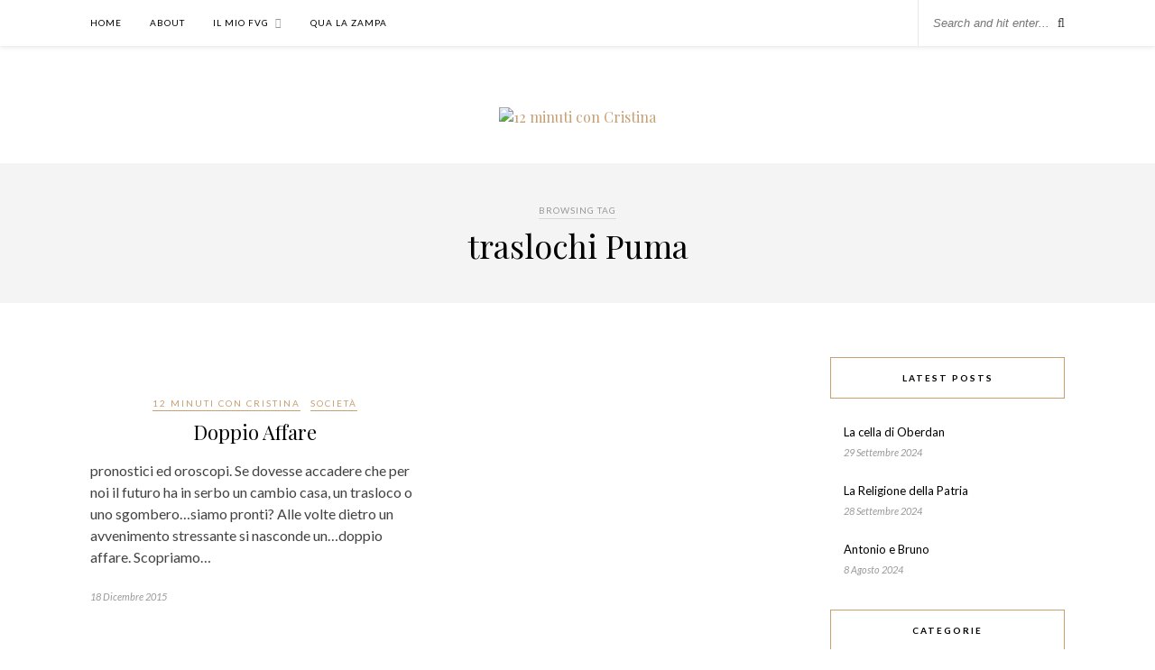

--- FILE ---
content_type: text/html; charset=UTF-8
request_url: https://www.12minuticoncristina.it/tag/traslochi-puma/
body_size: 13257
content:
<!DOCTYPE html>
<html dir="ltr" lang="it-IT" prefix="og: https://ogp.me/ns#">
<head>

	<meta charset="UTF-8">
	<meta http-equiv="X-UA-Compatible" content="IE=edge">
	<meta name="viewport" content="width=device-width, initial-scale=1">

	<link rel="profile" href="http://gmpg.org/xfn/11" />
	
	<link rel="alternate" type="application/rss+xml" title="12 minuti con Cristina RSS Feed" href="https://www.12minuticoncristina.it/feed/" />
	<link rel="alternate" type="application/atom+xml" title="12 minuti con Cristina Atom Feed" href="https://www.12minuticoncristina.it/feed/atom/" />
	<link rel="pingback" href="https://www.12minuticoncristina.it/xmlrpc.php" />
	
	<title>traslochi Puma | 12 minuti con Cristina</title>
<style>
#wpadminbar #wp-admin-bar-wccp_free_top_button .ab-icon:before {
	content: "\f160";
	color: #02CA02;
	top: 3px;
}
#wpadminbar #wp-admin-bar-wccp_free_top_button .ab-icon {
	transform: rotate(45deg);
}
</style>
	<style>img:is([sizes="auto" i], [sizes^="auto," i]) { contain-intrinsic-size: 3000px 1500px }</style>
	
		<!-- All in One SEO 4.8.7.2 - aioseo.com -->
	<meta name="robots" content="max-image-preview:large" />
	<link rel="canonical" href="https://www.12minuticoncristina.it/tag/traslochi-puma/" />
	<meta name="generator" content="All in One SEO (AIOSEO) 4.8.7.2" />
		<script type="application/ld+json" class="aioseo-schema">
			{"@context":"https:\/\/schema.org","@graph":[{"@type":"BreadcrumbList","@id":"https:\/\/www.12minuticoncristina.it\/tag\/traslochi-puma\/#breadcrumblist","itemListElement":[{"@type":"ListItem","@id":"https:\/\/www.12minuticoncristina.it#listItem","position":1,"name":"Home","item":"https:\/\/www.12minuticoncristina.it","nextItem":{"@type":"ListItem","@id":"https:\/\/www.12minuticoncristina.it\/tag\/traslochi-puma\/#listItem","name":"traslochi Puma"}},{"@type":"ListItem","@id":"https:\/\/www.12minuticoncristina.it\/tag\/traslochi-puma\/#listItem","position":2,"name":"traslochi Puma","previousItem":{"@type":"ListItem","@id":"https:\/\/www.12minuticoncristina.it#listItem","name":"Home"}}]},{"@type":"CollectionPage","@id":"https:\/\/www.12minuticoncristina.it\/tag\/traslochi-puma\/#collectionpage","url":"https:\/\/www.12minuticoncristina.it\/tag\/traslochi-puma\/","name":"traslochi Puma | 12 minuti con Cristina","inLanguage":"it-IT","isPartOf":{"@id":"https:\/\/www.12minuticoncristina.it\/#website"},"breadcrumb":{"@id":"https:\/\/www.12minuticoncristina.it\/tag\/traslochi-puma\/#breadcrumblist"}},{"@type":"Organization","@id":"https:\/\/www.12minuticoncristina.it\/#organization","name":"12 minuti con Cristina","description":"un\u2019officina delle idee, con la quale voglio provare a dimostrare che si pu\u00f2 fare explanatory journalism anche in TV","url":"https:\/\/www.12minuticoncristina.it\/"},{"@type":"WebSite","@id":"https:\/\/www.12minuticoncristina.it\/#website","url":"https:\/\/www.12minuticoncristina.it\/","name":"12 minuti con Cristina","description":"un\u2019officina delle idee, con la quale voglio provare a dimostrare che si pu\u00f2 fare explanatory journalism anche in TV","inLanguage":"it-IT","publisher":{"@id":"https:\/\/www.12minuticoncristina.it\/#organization"}}]}
		</script>
		<!-- All in One SEO -->

<link rel='dns-prefetch' href='//www.googletagmanager.com' />
<link rel='dns-prefetch' href='//fonts.googleapis.com' />
<link rel="alternate" type="application/rss+xml" title="12 minuti con Cristina &raquo; Feed" href="https://www.12minuticoncristina.it/feed/" />
<link rel="alternate" type="application/rss+xml" title="12 minuti con Cristina &raquo; Feed dei commenti" href="https://www.12minuticoncristina.it/comments/feed/" />
<link rel="alternate" type="application/rss+xml" title="12 minuti con Cristina &raquo; traslochi Puma Feed del tag" href="https://www.12minuticoncristina.it/tag/traslochi-puma/feed/" />
<script type="text/javascript">
/* <![CDATA[ */
window._wpemojiSettings = {"baseUrl":"https:\/\/s.w.org\/images\/core\/emoji\/16.0.1\/72x72\/","ext":".png","svgUrl":"https:\/\/s.w.org\/images\/core\/emoji\/16.0.1\/svg\/","svgExt":".svg","source":{"concatemoji":"https:\/\/www.12minuticoncristina.it\/wp-includes\/js\/wp-emoji-release.min.js?ver=bef47e9f2bb93ee42e40733f96940378"}};
/*! This file is auto-generated */
!function(s,n){var o,i,e;function c(e){try{var t={supportTests:e,timestamp:(new Date).valueOf()};sessionStorage.setItem(o,JSON.stringify(t))}catch(e){}}function p(e,t,n){e.clearRect(0,0,e.canvas.width,e.canvas.height),e.fillText(t,0,0);var t=new Uint32Array(e.getImageData(0,0,e.canvas.width,e.canvas.height).data),a=(e.clearRect(0,0,e.canvas.width,e.canvas.height),e.fillText(n,0,0),new Uint32Array(e.getImageData(0,0,e.canvas.width,e.canvas.height).data));return t.every(function(e,t){return e===a[t]})}function u(e,t){e.clearRect(0,0,e.canvas.width,e.canvas.height),e.fillText(t,0,0);for(var n=e.getImageData(16,16,1,1),a=0;a<n.data.length;a++)if(0!==n.data[a])return!1;return!0}function f(e,t,n,a){switch(t){case"flag":return n(e,"\ud83c\udff3\ufe0f\u200d\u26a7\ufe0f","\ud83c\udff3\ufe0f\u200b\u26a7\ufe0f")?!1:!n(e,"\ud83c\udde8\ud83c\uddf6","\ud83c\udde8\u200b\ud83c\uddf6")&&!n(e,"\ud83c\udff4\udb40\udc67\udb40\udc62\udb40\udc65\udb40\udc6e\udb40\udc67\udb40\udc7f","\ud83c\udff4\u200b\udb40\udc67\u200b\udb40\udc62\u200b\udb40\udc65\u200b\udb40\udc6e\u200b\udb40\udc67\u200b\udb40\udc7f");case"emoji":return!a(e,"\ud83e\udedf")}return!1}function g(e,t,n,a){var r="undefined"!=typeof WorkerGlobalScope&&self instanceof WorkerGlobalScope?new OffscreenCanvas(300,150):s.createElement("canvas"),o=r.getContext("2d",{willReadFrequently:!0}),i=(o.textBaseline="top",o.font="600 32px Arial",{});return e.forEach(function(e){i[e]=t(o,e,n,a)}),i}function t(e){var t=s.createElement("script");t.src=e,t.defer=!0,s.head.appendChild(t)}"undefined"!=typeof Promise&&(o="wpEmojiSettingsSupports",i=["flag","emoji"],n.supports={everything:!0,everythingExceptFlag:!0},e=new Promise(function(e){s.addEventListener("DOMContentLoaded",e,{once:!0})}),new Promise(function(t){var n=function(){try{var e=JSON.parse(sessionStorage.getItem(o));if("object"==typeof e&&"number"==typeof e.timestamp&&(new Date).valueOf()<e.timestamp+604800&&"object"==typeof e.supportTests)return e.supportTests}catch(e){}return null}();if(!n){if("undefined"!=typeof Worker&&"undefined"!=typeof OffscreenCanvas&&"undefined"!=typeof URL&&URL.createObjectURL&&"undefined"!=typeof Blob)try{var e="postMessage("+g.toString()+"("+[JSON.stringify(i),f.toString(),p.toString(),u.toString()].join(",")+"));",a=new Blob([e],{type:"text/javascript"}),r=new Worker(URL.createObjectURL(a),{name:"wpTestEmojiSupports"});return void(r.onmessage=function(e){c(n=e.data),r.terminate(),t(n)})}catch(e){}c(n=g(i,f,p,u))}t(n)}).then(function(e){for(var t in e)n.supports[t]=e[t],n.supports.everything=n.supports.everything&&n.supports[t],"flag"!==t&&(n.supports.everythingExceptFlag=n.supports.everythingExceptFlag&&n.supports[t]);n.supports.everythingExceptFlag=n.supports.everythingExceptFlag&&!n.supports.flag,n.DOMReady=!1,n.readyCallback=function(){n.DOMReady=!0}}).then(function(){return e}).then(function(){var e;n.supports.everything||(n.readyCallback(),(e=n.source||{}).concatemoji?t(e.concatemoji):e.wpemoji&&e.twemoji&&(t(e.twemoji),t(e.wpemoji)))}))}((window,document),window._wpemojiSettings);
/* ]]> */
</script>
<link rel='stylesheet' id='sbi_styles-css' href='https://www.12minuticoncristina.it/wp-content/plugins/instagram-feed/css/sbi-styles.min.css?ver=6.9.1' type='text/css' media='all' />
<style id='wp-emoji-styles-inline-css' type='text/css'>

	img.wp-smiley, img.emoji {
		display: inline !important;
		border: none !important;
		box-shadow: none !important;
		height: 1em !important;
		width: 1em !important;
		margin: 0 0.07em !important;
		vertical-align: -0.1em !important;
		background: none !important;
		padding: 0 !important;
	}
</style>
<link rel='stylesheet' id='wp-block-library-css' href='https://www.12minuticoncristina.it/wp-includes/css/dist/block-library/style.min.css?ver=bef47e9f2bb93ee42e40733f96940378' type='text/css' media='all' />
<style id='classic-theme-styles-inline-css' type='text/css'>
/*! This file is auto-generated */
.wp-block-button__link{color:#fff;background-color:#32373c;border-radius:9999px;box-shadow:none;text-decoration:none;padding:calc(.667em + 2px) calc(1.333em + 2px);font-size:1.125em}.wp-block-file__button{background:#32373c;color:#fff;text-decoration:none}
</style>
<style id='global-styles-inline-css' type='text/css'>
:root{--wp--preset--aspect-ratio--square: 1;--wp--preset--aspect-ratio--4-3: 4/3;--wp--preset--aspect-ratio--3-4: 3/4;--wp--preset--aspect-ratio--3-2: 3/2;--wp--preset--aspect-ratio--2-3: 2/3;--wp--preset--aspect-ratio--16-9: 16/9;--wp--preset--aspect-ratio--9-16: 9/16;--wp--preset--color--black: #000000;--wp--preset--color--cyan-bluish-gray: #abb8c3;--wp--preset--color--white: #ffffff;--wp--preset--color--pale-pink: #f78da7;--wp--preset--color--vivid-red: #cf2e2e;--wp--preset--color--luminous-vivid-orange: #ff6900;--wp--preset--color--luminous-vivid-amber: #fcb900;--wp--preset--color--light-green-cyan: #7bdcb5;--wp--preset--color--vivid-green-cyan: #00d084;--wp--preset--color--pale-cyan-blue: #8ed1fc;--wp--preset--color--vivid-cyan-blue: #0693e3;--wp--preset--color--vivid-purple: #9b51e0;--wp--preset--gradient--vivid-cyan-blue-to-vivid-purple: linear-gradient(135deg,rgba(6,147,227,1) 0%,rgb(155,81,224) 100%);--wp--preset--gradient--light-green-cyan-to-vivid-green-cyan: linear-gradient(135deg,rgb(122,220,180) 0%,rgb(0,208,130) 100%);--wp--preset--gradient--luminous-vivid-amber-to-luminous-vivid-orange: linear-gradient(135deg,rgba(252,185,0,1) 0%,rgba(255,105,0,1) 100%);--wp--preset--gradient--luminous-vivid-orange-to-vivid-red: linear-gradient(135deg,rgba(255,105,0,1) 0%,rgb(207,46,46) 100%);--wp--preset--gradient--very-light-gray-to-cyan-bluish-gray: linear-gradient(135deg,rgb(238,238,238) 0%,rgb(169,184,195) 100%);--wp--preset--gradient--cool-to-warm-spectrum: linear-gradient(135deg,rgb(74,234,220) 0%,rgb(151,120,209) 20%,rgb(207,42,186) 40%,rgb(238,44,130) 60%,rgb(251,105,98) 80%,rgb(254,248,76) 100%);--wp--preset--gradient--blush-light-purple: linear-gradient(135deg,rgb(255,206,236) 0%,rgb(152,150,240) 100%);--wp--preset--gradient--blush-bordeaux: linear-gradient(135deg,rgb(254,205,165) 0%,rgb(254,45,45) 50%,rgb(107,0,62) 100%);--wp--preset--gradient--luminous-dusk: linear-gradient(135deg,rgb(255,203,112) 0%,rgb(199,81,192) 50%,rgb(65,88,208) 100%);--wp--preset--gradient--pale-ocean: linear-gradient(135deg,rgb(255,245,203) 0%,rgb(182,227,212) 50%,rgb(51,167,181) 100%);--wp--preset--gradient--electric-grass: linear-gradient(135deg,rgb(202,248,128) 0%,rgb(113,206,126) 100%);--wp--preset--gradient--midnight: linear-gradient(135deg,rgb(2,3,129) 0%,rgb(40,116,252) 100%);--wp--preset--font-size--small: 13px;--wp--preset--font-size--medium: 20px;--wp--preset--font-size--large: 36px;--wp--preset--font-size--x-large: 42px;--wp--preset--spacing--20: 0.44rem;--wp--preset--spacing--30: 0.67rem;--wp--preset--spacing--40: 1rem;--wp--preset--spacing--50: 1.5rem;--wp--preset--spacing--60: 2.25rem;--wp--preset--spacing--70: 3.38rem;--wp--preset--spacing--80: 5.06rem;--wp--preset--shadow--natural: 6px 6px 9px rgba(0, 0, 0, 0.2);--wp--preset--shadow--deep: 12px 12px 50px rgba(0, 0, 0, 0.4);--wp--preset--shadow--sharp: 6px 6px 0px rgba(0, 0, 0, 0.2);--wp--preset--shadow--outlined: 6px 6px 0px -3px rgba(255, 255, 255, 1), 6px 6px rgba(0, 0, 0, 1);--wp--preset--shadow--crisp: 6px 6px 0px rgba(0, 0, 0, 1);}:where(.is-layout-flex){gap: 0.5em;}:where(.is-layout-grid){gap: 0.5em;}body .is-layout-flex{display: flex;}.is-layout-flex{flex-wrap: wrap;align-items: center;}.is-layout-flex > :is(*, div){margin: 0;}body .is-layout-grid{display: grid;}.is-layout-grid > :is(*, div){margin: 0;}:where(.wp-block-columns.is-layout-flex){gap: 2em;}:where(.wp-block-columns.is-layout-grid){gap: 2em;}:where(.wp-block-post-template.is-layout-flex){gap: 1.25em;}:where(.wp-block-post-template.is-layout-grid){gap: 1.25em;}.has-black-color{color: var(--wp--preset--color--black) !important;}.has-cyan-bluish-gray-color{color: var(--wp--preset--color--cyan-bluish-gray) !important;}.has-white-color{color: var(--wp--preset--color--white) !important;}.has-pale-pink-color{color: var(--wp--preset--color--pale-pink) !important;}.has-vivid-red-color{color: var(--wp--preset--color--vivid-red) !important;}.has-luminous-vivid-orange-color{color: var(--wp--preset--color--luminous-vivid-orange) !important;}.has-luminous-vivid-amber-color{color: var(--wp--preset--color--luminous-vivid-amber) !important;}.has-light-green-cyan-color{color: var(--wp--preset--color--light-green-cyan) !important;}.has-vivid-green-cyan-color{color: var(--wp--preset--color--vivid-green-cyan) !important;}.has-pale-cyan-blue-color{color: var(--wp--preset--color--pale-cyan-blue) !important;}.has-vivid-cyan-blue-color{color: var(--wp--preset--color--vivid-cyan-blue) !important;}.has-vivid-purple-color{color: var(--wp--preset--color--vivid-purple) !important;}.has-black-background-color{background-color: var(--wp--preset--color--black) !important;}.has-cyan-bluish-gray-background-color{background-color: var(--wp--preset--color--cyan-bluish-gray) !important;}.has-white-background-color{background-color: var(--wp--preset--color--white) !important;}.has-pale-pink-background-color{background-color: var(--wp--preset--color--pale-pink) !important;}.has-vivid-red-background-color{background-color: var(--wp--preset--color--vivid-red) !important;}.has-luminous-vivid-orange-background-color{background-color: var(--wp--preset--color--luminous-vivid-orange) !important;}.has-luminous-vivid-amber-background-color{background-color: var(--wp--preset--color--luminous-vivid-amber) !important;}.has-light-green-cyan-background-color{background-color: var(--wp--preset--color--light-green-cyan) !important;}.has-vivid-green-cyan-background-color{background-color: var(--wp--preset--color--vivid-green-cyan) !important;}.has-pale-cyan-blue-background-color{background-color: var(--wp--preset--color--pale-cyan-blue) !important;}.has-vivid-cyan-blue-background-color{background-color: var(--wp--preset--color--vivid-cyan-blue) !important;}.has-vivid-purple-background-color{background-color: var(--wp--preset--color--vivid-purple) !important;}.has-black-border-color{border-color: var(--wp--preset--color--black) !important;}.has-cyan-bluish-gray-border-color{border-color: var(--wp--preset--color--cyan-bluish-gray) !important;}.has-white-border-color{border-color: var(--wp--preset--color--white) !important;}.has-pale-pink-border-color{border-color: var(--wp--preset--color--pale-pink) !important;}.has-vivid-red-border-color{border-color: var(--wp--preset--color--vivid-red) !important;}.has-luminous-vivid-orange-border-color{border-color: var(--wp--preset--color--luminous-vivid-orange) !important;}.has-luminous-vivid-amber-border-color{border-color: var(--wp--preset--color--luminous-vivid-amber) !important;}.has-light-green-cyan-border-color{border-color: var(--wp--preset--color--light-green-cyan) !important;}.has-vivid-green-cyan-border-color{border-color: var(--wp--preset--color--vivid-green-cyan) !important;}.has-pale-cyan-blue-border-color{border-color: var(--wp--preset--color--pale-cyan-blue) !important;}.has-vivid-cyan-blue-border-color{border-color: var(--wp--preset--color--vivid-cyan-blue) !important;}.has-vivid-purple-border-color{border-color: var(--wp--preset--color--vivid-purple) !important;}.has-vivid-cyan-blue-to-vivid-purple-gradient-background{background: var(--wp--preset--gradient--vivid-cyan-blue-to-vivid-purple) !important;}.has-light-green-cyan-to-vivid-green-cyan-gradient-background{background: var(--wp--preset--gradient--light-green-cyan-to-vivid-green-cyan) !important;}.has-luminous-vivid-amber-to-luminous-vivid-orange-gradient-background{background: var(--wp--preset--gradient--luminous-vivid-amber-to-luminous-vivid-orange) !important;}.has-luminous-vivid-orange-to-vivid-red-gradient-background{background: var(--wp--preset--gradient--luminous-vivid-orange-to-vivid-red) !important;}.has-very-light-gray-to-cyan-bluish-gray-gradient-background{background: var(--wp--preset--gradient--very-light-gray-to-cyan-bluish-gray) !important;}.has-cool-to-warm-spectrum-gradient-background{background: var(--wp--preset--gradient--cool-to-warm-spectrum) !important;}.has-blush-light-purple-gradient-background{background: var(--wp--preset--gradient--blush-light-purple) !important;}.has-blush-bordeaux-gradient-background{background: var(--wp--preset--gradient--blush-bordeaux) !important;}.has-luminous-dusk-gradient-background{background: var(--wp--preset--gradient--luminous-dusk) !important;}.has-pale-ocean-gradient-background{background: var(--wp--preset--gradient--pale-ocean) !important;}.has-electric-grass-gradient-background{background: var(--wp--preset--gradient--electric-grass) !important;}.has-midnight-gradient-background{background: var(--wp--preset--gradient--midnight) !important;}.has-small-font-size{font-size: var(--wp--preset--font-size--small) !important;}.has-medium-font-size{font-size: var(--wp--preset--font-size--medium) !important;}.has-large-font-size{font-size: var(--wp--preset--font-size--large) !important;}.has-x-large-font-size{font-size: var(--wp--preset--font-size--x-large) !important;}
:where(.wp-block-post-template.is-layout-flex){gap: 1.25em;}:where(.wp-block-post-template.is-layout-grid){gap: 1.25em;}
:where(.wp-block-columns.is-layout-flex){gap: 2em;}:where(.wp-block-columns.is-layout-grid){gap: 2em;}
:root :where(.wp-block-pullquote){font-size: 1.5em;line-height: 1.6;}
</style>
<link rel='stylesheet' id='contact-form-7-css' href='https://www.12minuticoncristina.it/wp-content/plugins/contact-form-7/includes/css/styles.css?ver=6.1.2' type='text/css' media='all' />
<link rel='stylesheet' id='cookie-law-info-css' href='https://www.12minuticoncristina.it/wp-content/plugins/cookie-law-info/legacy/public/css/cookie-law-info-public.css?ver=3.3.5' type='text/css' media='all' />
<link rel='stylesheet' id='cookie-law-info-gdpr-css' href='https://www.12minuticoncristina.it/wp-content/plugins/cookie-law-info/legacy/public/css/cookie-law-info-gdpr.css?ver=3.3.5' type='text/css' media='all' />
<link rel='stylesheet' id='solopine_style-css' href='https://www.12minuticoncristina.it/wp-content/themes/rosemary/style.css?ver=1.6.2' type='text/css' media='all' />
<link rel='stylesheet' id='fontawesome-css' href='https://www.12minuticoncristina.it/wp-content/themes/rosemary/css/font-awesome.min.css?ver=bef47e9f2bb93ee42e40733f96940378' type='text/css' media='all' />
<link rel='stylesheet' id='solopine_responsive-css' href='https://www.12minuticoncristina.it/wp-content/themes/rosemary/css/responsive.css?ver=1.6.2' type='text/css' media='all' />
<link rel='stylesheet' id='solopine_fonts-css' href='https://fonts.googleapis.com/css?family=Lato%3A400%2C700%2C400italic%2C700italic%26subset%3Dlatin%2Clatin-ext%7CPlayfair+Display%3A400%2C700%2C400italic%2C700italic%26subset%3Dlatin%2Clatin-ext&#038;ver=1.6' type='text/css' media='all' />
<script type="text/javascript" src="https://www.12minuticoncristina.it/wp-includes/js/jquery/jquery.min.js?ver=3.7.1" id="jquery-core-js"></script>
<script type="text/javascript" src="https://www.12minuticoncristina.it/wp-includes/js/jquery/jquery-migrate.min.js?ver=3.4.1" id="jquery-migrate-js"></script>
<script type="text/javascript" id="cookie-law-info-js-extra">
/* <![CDATA[ */
var Cli_Data = {"nn_cookie_ids":[],"cookielist":[],"non_necessary_cookies":[],"ccpaEnabled":"","ccpaRegionBased":"","ccpaBarEnabled":"","strictlyEnabled":["necessary","obligatoire"],"ccpaType":"gdpr","js_blocking":"","custom_integration":"","triggerDomRefresh":"","secure_cookies":""};
var cli_cookiebar_settings = {"animate_speed_hide":"500","animate_speed_show":"500","background":"#fff","border":"#444","border_on":"","button_1_button_colour":"#000","button_1_button_hover":"#000000","button_1_link_colour":"#fff","button_1_as_button":"1","button_1_new_win":"","button_2_button_colour":"#333","button_2_button_hover":"#292929","button_2_link_colour":"#444","button_2_as_button":"","button_2_hidebar":"","button_3_button_colour":"#000","button_3_button_hover":"#000000","button_3_link_colour":"#fff","button_3_as_button":"1","button_3_new_win":"","button_4_button_colour":"#000","button_4_button_hover":"#000000","button_4_link_colour":"#fff","button_4_as_button":"1","button_7_button_colour":"#61a229","button_7_button_hover":"#4e8221","button_7_link_colour":"#fff","button_7_as_button":"1","button_7_new_win":"","font_family":"inherit","header_fix":"","notify_animate_hide":"1","notify_animate_show":"","notify_div_id":"#cookie-law-info-bar","notify_position_horizontal":"right","notify_position_vertical":"bottom","scroll_close":"","scroll_close_reload":"","accept_close_reload":"","reject_close_reload":"","showagain_tab":"1","showagain_background":"#fff","showagain_border":"#000","showagain_div_id":"#cookie-law-info-again","showagain_x_position":"100px","text":"#000","show_once_yn":"","show_once":"10000","logging_on":"","as_popup":"","popup_overlay":"1","bar_heading_text":"","cookie_bar_as":"banner","popup_showagain_position":"bottom-right","widget_position":"left"};
var log_object = {"ajax_url":"https:\/\/www.12minuticoncristina.it\/wp-admin\/admin-ajax.php"};
/* ]]> */
</script>
<script type="text/javascript" src="https://www.12minuticoncristina.it/wp-content/plugins/cookie-law-info/legacy/public/js/cookie-law-info-public.js?ver=3.3.5" id="cookie-law-info-js"></script>

<!-- Snippet del tag Google (gtag.js) aggiunto da Site Kit -->
<!-- Snippet Google Analytics aggiunto da Site Kit -->
<script type="text/javascript" src="https://www.googletagmanager.com/gtag/js?id=GT-5TW3648" id="google_gtagjs-js" async></script>
<script type="text/javascript" id="google_gtagjs-js-after">
/* <![CDATA[ */
window.dataLayer = window.dataLayer || [];function gtag(){dataLayer.push(arguments);}
gtag("set","linker",{"domains":["www.12minuticoncristina.it"]});
gtag("js", new Date());
gtag("set", "developer_id.dZTNiMT", true);
gtag("config", "GT-5TW3648");
/* ]]> */
</script>
<link rel="https://api.w.org/" href="https://www.12minuticoncristina.it/wp-json/" /><link rel="alternate" title="JSON" type="application/json" href="https://www.12minuticoncristina.it/wp-json/wp/v2/tags/225" /><link rel="EditURI" type="application/rsd+xml" title="RSD" href="https://www.12minuticoncristina.it/xmlrpc.php?rsd" />

<meta name="generator" content="Site Kit by Google 1.162.1" /><script id="wpcp_disable_selection" type="text/javascript">
var image_save_msg='You are not allowed to save images!';
	var no_menu_msg='Context Menu disabled!';
	var smessage = "Content is protected !!";

function disableEnterKey(e)
{
	var elemtype = e.target.tagName;
	
	elemtype = elemtype.toUpperCase();
	
	if (elemtype == "TEXT" || elemtype == "TEXTAREA" || elemtype == "INPUT" || elemtype == "PASSWORD" || elemtype == "SELECT" || elemtype == "OPTION" || elemtype == "EMBED")
	{
		elemtype = 'TEXT';
	}
	
	if (e.ctrlKey){
     var key;
     if(window.event)
          key = window.event.keyCode;     //IE
     else
          key = e.which;     //firefox (97)
    //if (key != 17) alert(key);
     if (elemtype!= 'TEXT' && (key == 97 || key == 65 || key == 67 || key == 99 || key == 88 || key == 120 || key == 26 || key == 85  || key == 86 || key == 83 || key == 43 || key == 73))
     {
		if(wccp_free_iscontenteditable(e)) return true;
		show_wpcp_message('You are not allowed to copy content or view source');
		return false;
     }else
     	return true;
     }
}


/*For contenteditable tags*/
function wccp_free_iscontenteditable(e)
{
	var e = e || window.event; // also there is no e.target property in IE. instead IE uses window.event.srcElement
  	
	var target = e.target || e.srcElement;

	var elemtype = e.target.nodeName;
	
	elemtype = elemtype.toUpperCase();
	
	var iscontenteditable = "false";
		
	if(typeof target.getAttribute!="undefined" ) iscontenteditable = target.getAttribute("contenteditable"); // Return true or false as string
	
	var iscontenteditable2 = false;
	
	if(typeof target.isContentEditable!="undefined" ) iscontenteditable2 = target.isContentEditable; // Return true or false as boolean

	if(target.parentElement.isContentEditable) iscontenteditable2 = true;
	
	if (iscontenteditable == "true" || iscontenteditable2 == true)
	{
		if(typeof target.style!="undefined" ) target.style.cursor = "text";
		
		return true;
	}
}

////////////////////////////////////
function disable_copy(e)
{	
	var e = e || window.event; // also there is no e.target property in IE. instead IE uses window.event.srcElement
	
	var elemtype = e.target.tagName;
	
	elemtype = elemtype.toUpperCase();
	
	if (elemtype == "TEXT" || elemtype == "TEXTAREA" || elemtype == "INPUT" || elemtype == "PASSWORD" || elemtype == "SELECT" || elemtype == "OPTION" || elemtype == "EMBED")
	{
		elemtype = 'TEXT';
	}
	
	if(wccp_free_iscontenteditable(e)) return true;
	
	var isSafari = /Safari/.test(navigator.userAgent) && /Apple Computer/.test(navigator.vendor);
	
	var checker_IMG = '';
	if (elemtype == "IMG" && checker_IMG == 'checked' && e.detail >= 2) {show_wpcp_message(alertMsg_IMG);return false;}
	if (elemtype != "TEXT")
	{
		if (smessage !== "" && e.detail == 2)
			show_wpcp_message(smessage);
		
		if (isSafari)
			return true;
		else
			return false;
	}	
}

//////////////////////////////////////////
function disable_copy_ie()
{
	var e = e || window.event;
	var elemtype = window.event.srcElement.nodeName;
	elemtype = elemtype.toUpperCase();
	if(wccp_free_iscontenteditable(e)) return true;
	if (elemtype == "IMG") {show_wpcp_message(alertMsg_IMG);return false;}
	if (elemtype != "TEXT" && elemtype != "TEXTAREA" && elemtype != "INPUT" && elemtype != "PASSWORD" && elemtype != "SELECT" && elemtype != "OPTION" && elemtype != "EMBED")
	{
		return false;
	}
}	
function reEnable()
{
	return true;
}
document.onkeydown = disableEnterKey;
document.onselectstart = disable_copy_ie;
if(navigator.userAgent.indexOf('MSIE')==-1)
{
	document.onmousedown = disable_copy;
	document.onclick = reEnable;
}
function disableSelection(target)
{
    //For IE This code will work
    if (typeof target.onselectstart!="undefined")
    target.onselectstart = disable_copy_ie;
    
    //For Firefox This code will work
    else if (typeof target.style.MozUserSelect!="undefined")
    {target.style.MozUserSelect="none";}
    
    //All other  (ie: Opera) This code will work
    else
    target.onmousedown=function(){return false}
    target.style.cursor = "default";
}
//Calling the JS function directly just after body load
window.onload = function(){disableSelection(document.body);};

//////////////////special for safari Start////////////////
var onlongtouch;
var timer;
var touchduration = 1000; //length of time we want the user to touch before we do something

var elemtype = "";
function touchstart(e) {
	var e = e || window.event;
  // also there is no e.target property in IE.
  // instead IE uses window.event.srcElement
  	var target = e.target || e.srcElement;
	
	elemtype = window.event.srcElement.nodeName;
	
	elemtype = elemtype.toUpperCase();
	
	if(!wccp_pro_is_passive()) e.preventDefault();
	if (!timer) {
		timer = setTimeout(onlongtouch, touchduration);
	}
}

function touchend() {
    //stops short touches from firing the event
    if (timer) {
        clearTimeout(timer);
        timer = null;
    }
	onlongtouch();
}

onlongtouch = function(e) { //this will clear the current selection if anything selected
	
	if (elemtype != "TEXT" && elemtype != "TEXTAREA" && elemtype != "INPUT" && elemtype != "PASSWORD" && elemtype != "SELECT" && elemtype != "EMBED" && elemtype != "OPTION")	
	{
		if (window.getSelection) {
			if (window.getSelection().empty) {  // Chrome
			window.getSelection().empty();
			} else if (window.getSelection().removeAllRanges) {  // Firefox
			window.getSelection().removeAllRanges();
			}
		} else if (document.selection) {  // IE?
			document.selection.empty();
		}
		return false;
	}
};

document.addEventListener("DOMContentLoaded", function(event) { 
    window.addEventListener("touchstart", touchstart, false);
    window.addEventListener("touchend", touchend, false);
});

function wccp_pro_is_passive() {

  var cold = false,
  hike = function() {};

  try {
	  const object1 = {};
  var aid = Object.defineProperty(object1, 'passive', {
  get() {cold = true}
  });
  window.addEventListener('test', hike, aid);
  window.removeEventListener('test', hike, aid);
  } catch (e) {}

  return cold;
}
/*special for safari End*/
</script>
<script id="wpcp_disable_Right_Click" type="text/javascript">
document.ondragstart = function() { return false;}
	function nocontext(e) {
	   return false;
	}
	document.oncontextmenu = nocontext;
</script>
<style>
.unselectable
{
-moz-user-select:none;
-webkit-user-select:none;
cursor: default;
}
html
{
-webkit-touch-callout: none;
-webkit-user-select: none;
-khtml-user-select: none;
-moz-user-select: none;
-ms-user-select: none;
user-select: none;
-webkit-tap-highlight-color: rgba(0,0,0,0);
}
</style>
<script id="wpcp_css_disable_selection" type="text/javascript">
var e = document.getElementsByTagName('body')[0];
if(e)
{
	e.setAttribute('unselectable',"on");
}
</script>
<link rel="apple-touch-icon" sizes="152x152" href="/wp-content/uploads/fbrfg/apple-touch-icon.png">
<link rel="icon" type="image/png" sizes="32x32" href="/wp-content/uploads/fbrfg/favicon-32x32.png">
<link rel="icon" type="image/png" sizes="16x16" href="/wp-content/uploads/fbrfg/favicon-16x16.png">
<link rel="manifest" href="/wp-content/uploads/fbrfg/site.webmanifest">
<link rel="mask-icon" href="/wp-content/uploads/fbrfg/safari-pinned-tab.svg" color="#5bbad5">
<link rel="shortcut icon" href="/wp-content/uploads/fbrfg/favicon.ico">
<meta name="msapplication-TileColor" content="#da532c">
<meta name="msapplication-config" content="/wp-content/uploads/fbrfg/browserconfig.xml">
<meta name="theme-color" content="#ffffff">	
</head>

<body class="archive tag tag-traslochi-puma tag-225 wp-theme-rosemary unselectable">

	<div id="top-bar">
	
		<div class="container">
			
			<div id="nav-wrapper">
				<ul id="menu-main-nav-menu" class="menu"><li id="menu-item-1983" class="menu-item menu-item-type-custom menu-item-object-custom menu-item-1983"><a href="/">Home</a></li>
<li id="menu-item-2505" class="menu-item menu-item-type-post_type menu-item-object-page menu-item-2505"><a href="https://www.12minuticoncristina.it/about-12-minuti/">About</a></li>
<li id="menu-item-1987" class="menu-item menu-item-type-custom menu-item-object-custom menu-item-has-children menu-item-1987"><a href="#">Il mio FVG</a>
<ul class="sub-menu">
	<li id="menu-item-1594" class="menu-item menu-item-type-taxonomy menu-item-object-category menu-item-1594"><a href="https://www.12minuticoncristina.it/category/andar-per-muggia/">Andar per Muggia</a></li>
	<li id="menu-item-1592" class="menu-item menu-item-type-taxonomy menu-item-object-category menu-item-1592"><a href="https://www.12minuticoncristina.it/category/barcolana/">Barcolana</a></li>
	<li id="menu-item-1988" class="menu-item menu-item-type-custom menu-item-object-custom menu-item-1988"><a href="/category/paesi/">Paesi</a></li>
	<li id="menu-item-1989" class="menu-item menu-item-type-custom menu-item-object-custom menu-item-1989"><a href="/category/natura/">Natura</a></li>
	<li id="menu-item-1595" class="menu-item menu-item-type-taxonomy menu-item-object-category menu-item-1595"><a href="https://www.12minuticoncristina.it/category/percorsi/">Percorsi</a></li>
	<li id="menu-item-1593" class="menu-item menu-item-type-taxonomy menu-item-object-category menu-item-1593"><a href="https://www.12minuticoncristina.it/category/rione-che-passione/">Rione che passione</a></li>
	<li id="menu-item-1607" class="menu-item menu-item-type-taxonomy menu-item-object-category menu-item-1607"><a href="https://www.12minuticoncristina.it/category/rosolio-di-maria-teresa/">Rosolio di Maria Teresa</a></li>
	<li id="menu-item-329" class="menu-item menu-item-type-taxonomy menu-item-object-category menu-item-329"><a href="https://www.12minuticoncristina.it/category/salute/">Salute</a></li>
	<li id="menu-item-327" class="menu-item menu-item-type-taxonomy menu-item-object-category menu-item-327"><a href="https://www.12minuticoncristina.it/category/societa/">Società</a></li>
	<li id="menu-item-1673" class="menu-item menu-item-type-custom menu-item-object-custom menu-item-1673"><a href="https://new.12minuticoncristina.it/category/stars/">Stars</a></li>
	<li id="menu-item-1990" class="menu-item menu-item-type-custom menu-item-object-custom menu-item-1990"><a href="/category/storie/">Storie</a></li>
</ul>
</li>
<li id="menu-item-1982" class="menu-item menu-item-type-taxonomy menu-item-object-category menu-item-1982"><a href="https://www.12minuticoncristina.it/category/qua-la-zampa/">Qua la Zampa</a></li>
</ul>			</div>
			
			<div class="menu-mobile"></div>
			
						<div id="top-search">
				<form role="search" method="get" id="searchform" action="https://www.12minuticoncristina.it/">
		<input type="text" placeholder="Search and hit enter..." name="s" id="s" />
</form>				<i class="fa fa-search search-desktop"></i>
				<i class="fa fa-search search-toggle"></i>
			</div>
			
			<!-- Responsive Search -->
			<div class="show-search">
				<form role="search" method="get" id="searchform" action="https://www.12minuticoncristina.it/">
		<input type="text" placeholder="Search and hit enter..." name="s" id="s" />
</form>			</div>
			<!-- -->
						
						<div id="top-social" >
				
																						
								
			</div>
						
		</div>
	
	</div>
	
	<header id="header">
	
		<div class="container">
			
			<div id="logo">
				
									
											<h2><a href="https://www.12minuticoncristina.it/"><img src="http://www.12minuticoncristina.it/wp-content/uploads/2015/01/logo-nero.png" alt="12 minuti con Cristina" /></a></h2>
										
								
			</div>
			
		</div>
		
	</header>	
	<div class="archive-box">
	
		<span>Browsing Tag</span>
		<h1>traslochi Puma</h1>
		
				
	</div>
	
	<div class="container">
		
		<div id="content">
		
			<div id="main" >
			
				<ul class="sp-grid">				
									
										
						<li>
<article id="post-943" class="grid-item post">
	
		<div class="post-img">
		<a href="https://www.12minuticoncristina.it/2015/12/doppio-affare/"><img width="520" height="400" src="https://www.12minuticoncristina.it/wp-content/uploads/2015/12/matrimonio-j-520x400.jpg" class="attachment-solopine-misc-thumb size-solopine-misc-thumb wp-post-image" alt="" decoding="async" fetchpriority="high" /></a>
	</div>
		
	<div class="post-header">
		
				<span class="cat"><a href="https://www.12minuticoncristina.it/category/12-minuti-con-cristina/" title="View all posts in 12 Minuti con Cristina" >12 Minuti con Cristina</a> <a href="https://www.12minuticoncristina.it/category/societa/" title="View all posts in Società" >Società</a></span>
				
					<h2><a href="https://www.12minuticoncristina.it/2015/12/doppio-affare/">Doppio Affare</a></h2>
				
	</div>
	
	<div class="post-entry">
						
		<p>pronostici ed oroscopi. Se dovesse accadere che per noi il futuro ha in serbo un cambio casa, un trasloco o uno sgombero&#8230;siamo pronti? Alle volte dietro un avvenimento stressante si nasconde un&#8230;doppio affare. Scopriamo&hellip;</p>
						
	</div>
	
	<div class="list-meta">
		<span class="date">18 Dicembre 2015</span>
		</div>
	
</article>
</li>					
						
						
								
				</ul>				
						<div class="pagination">
		<div class="older"></div>
		<div class="newer"></div>
	</div>		
					
								
			</div>

<aside id="sidebar">
	
	<div id="solopine_latest_news_widget-2" class="widget solopine_latest_news_widget"><h4 class="widget-title">Latest Posts</h4>											
								<div class="side-pop list">
					
					<div class="side-pop-img">
												<a href="https://www.12minuticoncristina.it/2024/09/la-cella-di-oberdan/"><img width="1600" height="1420" src="https://www.12minuticoncristina.it/wp-content/uploads/2024/09/WhatsApp-Image-2024-10-02-at-12.53.46.jpeg" class="attachment-solopine-thumb size-solopine-thumb wp-post-image" alt="" decoding="async" loading="lazy" srcset="https://www.12minuticoncristina.it/wp-content/uploads/2024/09/WhatsApp-Image-2024-10-02-at-12.53.46.jpeg 1600w, https://www.12minuticoncristina.it/wp-content/uploads/2024/09/WhatsApp-Image-2024-10-02-at-12.53.46-300x266.jpeg 300w, https://www.12minuticoncristina.it/wp-content/uploads/2024/09/WhatsApp-Image-2024-10-02-at-12.53.46-1024x909.jpeg 1024w, https://www.12minuticoncristina.it/wp-content/uploads/2024/09/WhatsApp-Image-2024-10-02-at-12.53.46-768x682.jpeg 768w, https://www.12minuticoncristina.it/wp-content/uploads/2024/09/WhatsApp-Image-2024-10-02-at-12.53.46-1536x1363.jpeg 1536w, https://www.12minuticoncristina.it/wp-content/uploads/2024/09/WhatsApp-Image-2024-10-02-at-12.53.46-1080x959.jpeg 1080w" sizes="auto, (max-width: 1600px) 100vw, 1600px" /></a>
																	</div>
					
					<div class="side-pop-content">
						<h4><a href="https://www.12minuticoncristina.it/2024/09/la-cella-di-oberdan/">La cella di Oberdan</a></h4>
						<span class="sp-date">29 Settembre 2024</span>					</div>
				
				</div>
							
											
								<div class="side-pop list">
					
					<div class="side-pop-img">
												<a href="https://www.12minuticoncristina.it/2024/09/la-religione-della-patria/"><img width="1600" height="1200" src="https://www.12minuticoncristina.it/wp-content/uploads/2024/10/WhatsApp-Image-2024-10-02-at-12.54.21.jpeg" class="attachment-solopine-thumb size-solopine-thumb wp-post-image" alt="" decoding="async" loading="lazy" srcset="https://www.12minuticoncristina.it/wp-content/uploads/2024/10/WhatsApp-Image-2024-10-02-at-12.54.21.jpeg 1600w, https://www.12minuticoncristina.it/wp-content/uploads/2024/10/WhatsApp-Image-2024-10-02-at-12.54.21-300x225.jpeg 300w, https://www.12minuticoncristina.it/wp-content/uploads/2024/10/WhatsApp-Image-2024-10-02-at-12.54.21-1024x768.jpeg 1024w, https://www.12minuticoncristina.it/wp-content/uploads/2024/10/WhatsApp-Image-2024-10-02-at-12.54.21-768x576.jpeg 768w, https://www.12minuticoncristina.it/wp-content/uploads/2024/10/WhatsApp-Image-2024-10-02-at-12.54.21-1536x1152.jpeg 1536w, https://www.12minuticoncristina.it/wp-content/uploads/2024/10/WhatsApp-Image-2024-10-02-at-12.54.21-1080x810.jpeg 1080w" sizes="auto, (max-width: 1600px) 100vw, 1600px" /></a>
																	</div>
					
					<div class="side-pop-content">
						<h4><a href="https://www.12minuticoncristina.it/2024/09/la-religione-della-patria/">La Religione della Patria</a></h4>
						<span class="sp-date">28 Settembre 2024</span>					</div>
				
				</div>
							
											
								<div class="side-pop list">
					
					<div class="side-pop-img">
												<a href="https://www.12minuticoncristina.it/2024/08/antonio-e-bruno/"><img width="1600" height="1200" src="https://www.12minuticoncristina.it/wp-content/uploads/2024/08/WhatsApp-Image-2024-07-29-at-11.26.23.jpeg" class="attachment-solopine-thumb size-solopine-thumb wp-post-image" alt="" decoding="async" loading="lazy" srcset="https://www.12minuticoncristina.it/wp-content/uploads/2024/08/WhatsApp-Image-2024-07-29-at-11.26.23.jpeg 1600w, https://www.12minuticoncristina.it/wp-content/uploads/2024/08/WhatsApp-Image-2024-07-29-at-11.26.23-300x225.jpeg 300w, https://www.12minuticoncristina.it/wp-content/uploads/2024/08/WhatsApp-Image-2024-07-29-at-11.26.23-1024x768.jpeg 1024w, https://www.12minuticoncristina.it/wp-content/uploads/2024/08/WhatsApp-Image-2024-07-29-at-11.26.23-768x576.jpeg 768w, https://www.12minuticoncristina.it/wp-content/uploads/2024/08/WhatsApp-Image-2024-07-29-at-11.26.23-1536x1152.jpeg 1536w, https://www.12minuticoncristina.it/wp-content/uploads/2024/08/WhatsApp-Image-2024-07-29-at-11.26.23-1080x810.jpeg 1080w" sizes="auto, (max-width: 1600px) 100vw, 1600px" /></a>
																	</div>
					
					<div class="side-pop-content">
						<h4><a href="https://www.12minuticoncristina.it/2024/08/antonio-e-bruno/">Antonio e Bruno</a></h4>
						<span class="sp-date">8 Agosto 2024</span>					</div>
				
				</div>
							
									</div>						
		<div id="categories-2" class="widget widget_categories"><h4 class="widget-title">Categorie</h4>
			<ul>
					<li class="cat-item cat-item-1019"><a href="https://www.12minuticoncristina.it/category/12-minuti-con-cristina/">12 Minuti con Cristina</a>
</li>
	<li class="cat-item cat-item-644"><a href="https://www.12minuticoncristina.it/category/andar-per-muggia/">Andar per Muggia</a>
</li>
	<li class="cat-item cat-item-642"><a href="https://www.12minuticoncristina.it/category/barcolana/">Barcolana</a>
</li>
	<li class="cat-item cat-item-1022"><a href="https://www.12minuticoncristina.it/category/natura/">Natura</a>
</li>
	<li class="cat-item cat-item-1038"><a href="https://www.12minuticoncristina.it/category/paesi/">Paesi</a>
</li>
	<li class="cat-item cat-item-645"><a href="https://www.12minuticoncristina.it/category/percorsi/">Percorsi</a>
</li>
	<li class="cat-item cat-item-1020"><a href="https://www.12minuticoncristina.it/category/qua-la-zampa/">Qua la Zampa</a>
</li>
	<li class="cat-item cat-item-643"><a href="https://www.12minuticoncristina.it/category/rione-che-passione/">Rione che passione</a>
</li>
	<li class="cat-item cat-item-652"><a href="https://www.12minuticoncristina.it/category/rosolio-di-maria-teresa/">Rosolio di Maria Teresa</a>
</li>
	<li class="cat-item cat-item-48"><a href="https://www.12minuticoncristina.it/category/salute/">Salute</a>
</li>
	<li class="cat-item cat-item-52"><a href="https://www.12minuticoncristina.it/category/societa/">Società</a>
</li>
	<li class="cat-item cat-item-703"><a href="https://www.12minuticoncristina.it/category/stars/">Stars</a>
</li>
	<li class="cat-item cat-item-1037"><a href="https://www.12minuticoncristina.it/category/storie/">Storie</a>
</li>
			</ul>

			</div>	
</aside>	
		<!-- END CONTENT -->
		</div>
		
	<!-- END CONTAINER -->
	</div>
	<div class="container">
	<div id="instagram-footer">
	
		
			</div>
	</div>
	
	<div id="footer">
		
		<div class="container">
			
			<p class="copyright left">© Copyright 2023 Cristina Frison. <a href="/privacy-policy/">Privacy Policy</a></p>
			<p class="copyright right">by <a href="mailto:info@12minuticoncristina.it">Cristina Frison</a></p>
			
		</div>
		
	</div>
	
	<script type="speculationrules">
{"prefetch":[{"source":"document","where":{"and":[{"href_matches":"\/*"},{"not":{"href_matches":["\/wp-*.php","\/wp-admin\/*","\/wp-content\/uploads\/*","\/wp-content\/*","\/wp-content\/plugins\/*","\/wp-content\/themes\/rosemary\/*","\/*\\?(.+)"]}},{"not":{"selector_matches":"a[rel~=\"nofollow\"]"}},{"not":{"selector_matches":".no-prefetch, .no-prefetch a"}}]},"eagerness":"conservative"}]}
</script>
<!--googleoff: all--><div id="cookie-law-info-bar" data-nosnippet="true"><span>Questo sito utilizza cookie, proseguendo la navigazione accetti l'utilizzo dei cookie da parte nostra. <a role='button' data-cli_action="accept" id="cookie_action_close_header" class="medium cli-plugin-button cli-plugin-main-button cookie_action_close_header cli_action_button wt-cli-accept-btn" style="display:inline-block">Accetta</a> <a role='button' id="cookie_action_close_header_reject" class="medium cli-plugin-button cli-plugin-main-button cookie_action_close_header_reject cli_action_button wt-cli-reject-btn" data-cli_action="reject">Reject</a> <a href="http://www.12minuticoncristina.it/cookie/" id="CONSTANT_OPEN_URL" target="_blank" class="cli-plugin-main-link" style="display:inline-block">Per saperne di più</a></span></div><div id="cookie-law-info-again" style="display:none" data-nosnippet="true"><span id="cookie_hdr_showagain">Privacy &amp; Cookies Policy</span></div><div class="cli-modal" data-nosnippet="true" id="cliSettingsPopup" tabindex="-1" role="dialog" aria-labelledby="cliSettingsPopup" aria-hidden="true">
  <div class="cli-modal-dialog" role="document">
	<div class="cli-modal-content cli-bar-popup">
		  <button type="button" class="cli-modal-close" id="cliModalClose">
			<svg class="" viewBox="0 0 24 24"><path d="M19 6.41l-1.41-1.41-5.59 5.59-5.59-5.59-1.41 1.41 5.59 5.59-5.59 5.59 1.41 1.41 5.59-5.59 5.59 5.59 1.41-1.41-5.59-5.59z"></path><path d="M0 0h24v24h-24z" fill="none"></path></svg>
			<span class="wt-cli-sr-only">Chiudi</span>
		  </button>
		  <div class="cli-modal-body">
			<div class="cli-container-fluid cli-tab-container">
	<div class="cli-row">
		<div class="cli-col-12 cli-align-items-stretch cli-px-0">
			<div class="cli-privacy-overview">
				<h4>Privacy Overview</h4>				<div class="cli-privacy-content">
					<div class="cli-privacy-content-text">This website uses cookies to improve your experience while you navigate through the website. Out of these cookies, the cookies that are categorized as necessary are stored on your browser as they are essential for the working of basic functionalities of the website. We also use third-party cookies that help us analyze and understand how you use this website. These cookies will be stored in your browser only with your consent. You also have the option to opt-out of these cookies. But opting out of some of these cookies may have an effect on your browsing experience.</div>
				</div>
				<a class="cli-privacy-readmore" aria-label="Mostra altro" role="button" data-readmore-text="Mostra altro" data-readless-text="Mostra meno"></a>			</div>
		</div>
		<div class="cli-col-12 cli-align-items-stretch cli-px-0 cli-tab-section-container">
												<div class="cli-tab-section">
						<div class="cli-tab-header">
							<a role="button" tabindex="0" class="cli-nav-link cli-settings-mobile" data-target="necessary" data-toggle="cli-toggle-tab">
								Necessary							</a>
															<div class="wt-cli-necessary-checkbox">
									<input type="checkbox" class="cli-user-preference-checkbox"  id="wt-cli-checkbox-necessary" data-id="checkbox-necessary" checked="checked"  />
									<label class="form-check-label" for="wt-cli-checkbox-necessary">Necessary</label>
								</div>
								<span class="cli-necessary-caption">Sempre abilitato</span>
													</div>
						<div class="cli-tab-content">
							<div class="cli-tab-pane cli-fade" data-id="necessary">
								<div class="wt-cli-cookie-description">
									Necessary cookies are absolutely essential for the website to function properly. This category only includes cookies that ensures basic functionalities and security features of the website. These cookies do not store any personal information.								</div>
							</div>
						</div>
					</div>
																	<div class="cli-tab-section">
						<div class="cli-tab-header">
							<a role="button" tabindex="0" class="cli-nav-link cli-settings-mobile" data-target="non-necessary" data-toggle="cli-toggle-tab">
								Non-necessary							</a>
															<div class="cli-switch">
									<input type="checkbox" id="wt-cli-checkbox-non-necessary" class="cli-user-preference-checkbox"  data-id="checkbox-non-necessary" checked='checked' />
									<label for="wt-cli-checkbox-non-necessary" class="cli-slider" data-cli-enable="Abilitato" data-cli-disable="Disabilitato"><span class="wt-cli-sr-only">Non-necessary</span></label>
								</div>
													</div>
						<div class="cli-tab-content">
							<div class="cli-tab-pane cli-fade" data-id="non-necessary">
								<div class="wt-cli-cookie-description">
									Any cookies that may not be particularly necessary for the website to function and is used specifically to collect user personal data via analytics, ads, other embedded contents are termed as non-necessary cookies. It is mandatory to procure user consent prior to running these cookies on your website.								</div>
							</div>
						</div>
					</div>
										</div>
	</div>
</div>
		  </div>
		  <div class="cli-modal-footer">
			<div class="wt-cli-element cli-container-fluid cli-tab-container">
				<div class="cli-row">
					<div class="cli-col-12 cli-align-items-stretch cli-px-0">
						<div class="cli-tab-footer wt-cli-privacy-overview-actions">
						
															<a id="wt-cli-privacy-save-btn" role="button" tabindex="0" data-cli-action="accept" class="wt-cli-privacy-btn cli_setting_save_button wt-cli-privacy-accept-btn cli-btn">ACCETTA E SALVA</a>
													</div>
						
					</div>
				</div>
			</div>
		</div>
	</div>
  </div>
</div>
<div class="cli-modal-backdrop cli-fade cli-settings-overlay"></div>
<div class="cli-modal-backdrop cli-fade cli-popupbar-overlay"></div>
<!--googleon: all-->	<div id="wpcp-error-message" class="msgmsg-box-wpcp hideme"><span>error: </span>Content is protected !!</div>
	<script>
	var timeout_result;
	function show_wpcp_message(smessage)
	{
		if (smessage !== "")
			{
			var smessage_text = '<span>Alert: </span>'+smessage;
			document.getElementById("wpcp-error-message").innerHTML = smessage_text;
			document.getElementById("wpcp-error-message").className = "msgmsg-box-wpcp warning-wpcp showme";
			clearTimeout(timeout_result);
			timeout_result = setTimeout(hide_message, 3000);
			}
	}
	function hide_message()
	{
		document.getElementById("wpcp-error-message").className = "msgmsg-box-wpcp warning-wpcp hideme";
	}
	</script>
		<style>
	@media print {
	body * {display: none !important;}
		body:after {
		content: "You are not allowed to print preview this page, Thank you"; }
	}
	</style>
		<style type="text/css">
	#wpcp-error-message {
	    direction: ltr;
	    text-align: center;
	    transition: opacity 900ms ease 0s;
	    z-index: 99999999;
	}
	.hideme {
    	opacity:0;
    	visibility: hidden;
	}
	.showme {
    	opacity:1;
    	visibility: visible;
	}
	.msgmsg-box-wpcp {
		border:1px solid #f5aca6;
		border-radius: 10px;
		color: #555;
		font-family: Tahoma;
		font-size: 11px;
		margin: 10px;
		padding: 10px 36px;
		position: fixed;
		width: 255px;
		top: 50%;
  		left: 50%;
  		margin-top: -10px;
  		margin-left: -130px;
  		-webkit-box-shadow: 0px 0px 34px 2px rgba(242,191,191,1);
		-moz-box-shadow: 0px 0px 34px 2px rgba(242,191,191,1);
		box-shadow: 0px 0px 34px 2px rgba(242,191,191,1);
	}
	.msgmsg-box-wpcp span {
		font-weight:bold;
		text-transform:uppercase;
	}
		.warning-wpcp {
		background:#ffecec url('https://www.12minuticoncristina.it/wp-content/plugins/wp-content-copy-protector/images/warning.png') no-repeat 10px 50%;
	}
    </style>
<!-- Instagram Feed JS -->
<script type="text/javascript">
var sbiajaxurl = "https://www.12minuticoncristina.it/wp-admin/admin-ajax.php";
</script>
<script type="text/javascript" src="https://www.12minuticoncristina.it/wp-includes/js/dist/hooks.min.js?ver=4d63a3d491d11ffd8ac6" id="wp-hooks-js"></script>
<script type="text/javascript" src="https://www.12minuticoncristina.it/wp-includes/js/dist/i18n.min.js?ver=5e580eb46a90c2b997e6" id="wp-i18n-js"></script>
<script type="text/javascript" id="wp-i18n-js-after">
/* <![CDATA[ */
wp.i18n.setLocaleData( { 'text direction\u0004ltr': [ 'ltr' ] } );
/* ]]> */
</script>
<script type="text/javascript" src="https://www.12minuticoncristina.it/wp-content/plugins/contact-form-7/includes/swv/js/index.js?ver=6.1.2" id="swv-js"></script>
<script type="text/javascript" id="contact-form-7-js-translations">
/* <![CDATA[ */
( function( domain, translations ) {
	var localeData = translations.locale_data[ domain ] || translations.locale_data.messages;
	localeData[""].domain = domain;
	wp.i18n.setLocaleData( localeData, domain );
} )( "contact-form-7", {"translation-revision-date":"2025-10-12 12:55:13+0000","generator":"GlotPress\/4.0.1","domain":"messages","locale_data":{"messages":{"":{"domain":"messages","plural-forms":"nplurals=2; plural=n != 1;","lang":"it"},"This contact form is placed in the wrong place.":["Questo modulo di contatto \u00e8 posizionato nel posto sbagliato."],"Error:":["Errore:"]}},"comment":{"reference":"includes\/js\/index.js"}} );
/* ]]> */
</script>
<script type="text/javascript" id="contact-form-7-js-before">
/* <![CDATA[ */
var wpcf7 = {
    "api": {
        "root": "https:\/\/www.12minuticoncristina.it\/wp-json\/",
        "namespace": "contact-form-7\/v1"
    }
};
/* ]]> */
</script>
<script type="text/javascript" src="https://www.12minuticoncristina.it/wp-content/plugins/contact-form-7/includes/js/index.js?ver=6.1.2" id="contact-form-7-js"></script>
<script type="text/javascript" src="https://www.12minuticoncristina.it/wp-content/themes/rosemary/js/jquery.bxslider.min.js?ver=bef47e9f2bb93ee42e40733f96940378" id="bxslider-js"></script>
<script type="text/javascript" src="https://www.12minuticoncristina.it/wp-content/themes/rosemary/js/jquery.slicknav.min.js?ver=bef47e9f2bb93ee42e40733f96940378" id="slicknav-js"></script>
<script type="text/javascript" src="https://www.12minuticoncristina.it/wp-content/themes/rosemary/js/fitvids.js?ver=bef47e9f2bb93ee42e40733f96940378" id="fitvids-js"></script>
<script type="text/javascript" src="https://www.12minuticoncristina.it/wp-content/themes/rosemary/js/solopine.js?ver=bef47e9f2bb93ee42e40733f96940378" id="solopine_scripts-js"></script>
	
</body>

</html>